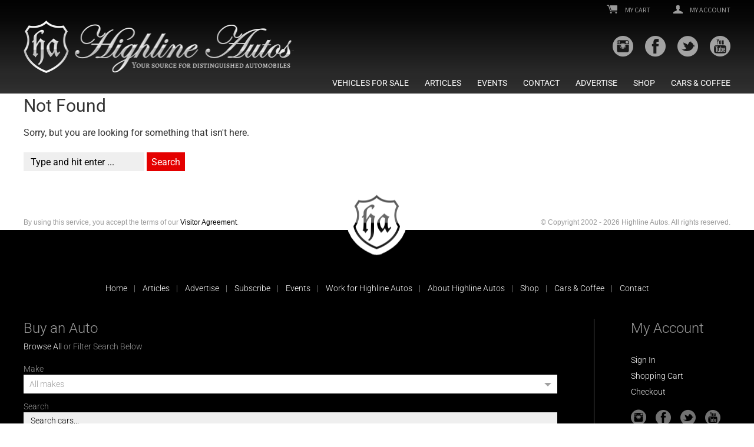

--- FILE ---
content_type: text/html; charset=UTF-8
request_url: https://www.highline-autos.com/tag/1970-chevrolet-chevelle-ls6-coupe/
body_size: 14117
content:
<!DOCTYPE html><html lang=en-US xmlns:og=http://opengraphprotocol.org/schema/ xmlns:fb=http://www.facebook.com/2008/fbml><head><meta charset="UTF-8"><meta name="viewport" content="width=device-width, initial-scale=1.0"><title>1970 Chevrolet Chevelle LS6 coupe - Highline Autos - Your source for distinguished automobiles</title><meta name="viewport" content="width=device-width,minimum-scale=1"> <script>var pathInfo={base:'https://www.highline-autos.com/wp-content/themes/highlineautos/',css:'css/',js:'js/',swf:'swf/',}</script> <link rel=apple-touch-icon sizes=180x180 href=https://www.highline-autos.com/wp-content/themes/highlineautos/fav/apple-touch-icon.png><link rel=icon type=image/png sizes=32x32 href=https://www.highline-autos.com/wp-content/themes/highlineautos/fav/favicon-32x32.png><link rel=icon type=image/png sizes=16x16 href=https://www.highline-autos.com/wp-content/themes/highlineautos/fav/favicon-16x16.png><link rel=manifest href=https://www.highline-autos.com/wp-content/themes/highlineautos/fav/site.webmanifest><meta name="msapplication-TileColor" content="#da532c"><meta name="theme-color" content="#ffffff"><link rel=stylesheet href=https://cdnjs.cloudflare.com/ajax/libs/fancybox/3.3.5/jquery.fancybox.min.css><link rel=canonical href=https://www.highline-autos.com/tag/1970-chevrolet-chevelle-ls6-coupe><meta property="og:locale" content="en_US"><meta property="og:type" content="article"><meta property="og:title" content="1970 Chevrolet Chevelle LS6 coupe - Highline Autos - Your source for distinguished automobiles"><meta property="og:url" content="https://www.highline-autos.com/tag/1970-chevrolet-chevelle-ls6-coupe"><meta property="og:description" content=""><meta property="og:site_name" content="Highline Autos - Your Source For Distinguished Automobiles"><meta property="og:image" content="https://www.highline-autos.com/wp-includes/images/media/default.svg"><meta property="og:image:secure_url" content="https://www.highline-autos.com/wp-includes/images/media/default.svg"><meta property="og:image:width" content=""><meta property="og:image:height" content=""><meta name="twitter:card" content="summary_large_image"><meta name="twitter:description" content=""><meta name="twitter:title" content="1970 Chevrolet Chevelle LS6 coupe - Highline Autos - Your source for distinguished automobiles"><meta name="twitter:image" content="https://www.highline-autos.com/wp-includes/images/media/default.svg"><meta name='robots' content='index, follow, max-image-preview:large, max-snippet:-1, max-video-preview:-1'> <script data-no-defer=1 data-ezscrex=false data-cfasync=false data-pagespeed-no-defer data-cookieconsent=ignore>var ctPublicFunctions={"_ajax_nonce":"338d861717","_rest_nonce":"b98df959ed","_ajax_url":"\/wp-admin\/admin-ajax.php","_rest_url":"https:\/\/www.highline-autos.com\/wp-json\/","data__cookies_type":"native","data__ajax_type":"rest","data__bot_detector_enabled":"0","data__frontend_data_log_enabled":1,"cookiePrefix":"","wprocket_detected":false,"host_url":"www.highline-autos.com","text__ee_click_to_select":"Click to select the whole data","text__ee_original_email":"The complete one is","text__ee_got_it":"Got it","text__ee_blocked":"Blocked","text__ee_cannot_connect":"Cannot connect","text__ee_cannot_decode":"Can not decode email. Unknown reason","text__ee_email_decoder":"CleanTalk email decoder","text__ee_wait_for_decoding":"The magic is on the way!","text__ee_decoding_process":"Please wait a few seconds while we decode the contact data."}</script> <script data-no-defer=1 data-ezscrex=false data-cfasync=false data-pagespeed-no-defer data-cookieconsent=ignore>var ctPublic={"_ajax_nonce":"338d861717","settings__forms__check_internal":"1","settings__forms__check_external":"1","settings__forms__force_protection":0,"settings__forms__search_test":"1","settings__forms__wc_add_to_cart":"0","settings__data__bot_detector_enabled":"0","settings__sfw__anti_crawler":0,"blog_home":"https:\/\/www.highline-autos.com\/","pixel__setting":"0","pixel__enabled":false,"pixel__url":null,"data__email_check_before_post":"1","data__email_check_exist_post":0,"data__cookies_type":"native","data__key_is_ok":true,"data__visible_fields_required":true,"wl_brandname":"Anti-Spam by CleanTalk","wl_brandname_short":"CleanTalk","ct_checkjs_key":"3524d4a0a8a28090563b8dcbaf37d7b07e8cee8f5099ad5874361eb3e2f98e2c","emailEncoderPassKey":"438ab6a70d42ab929543467cfbc05d6c","bot_detector_forms_excluded":"W10=","advancedCacheExists":true,"varnishCacheExists":false,"wc_ajax_add_to_cart":false}</script> <title>1970 Chevrolet Chevelle LS6 coupe - Highline Autos - Your source for distinguished automobiles</title><link rel=canonical href=https://www.highline-autos.com/tag/1970-chevrolet-chevelle-ls6-coupe/ > <script type=application/ld+json class=yoast-schema-graph>{"@context":"https://schema.org","@graph":[{"@type":"CollectionPage","@id":"https://www.highline-autos.com/tag/1970-chevrolet-chevelle-ls6-coupe/","url":"https://www.highline-autos.com/tag/1970-chevrolet-chevelle-ls6-coupe/","name":"1970 Chevrolet Chevelle LS6 coupe - Highline Autos - Your source for distinguished automobiles","isPartOf":{"@id":"https://www.highline-autos.com/#website"},"breadcrumb":{"@id":"https://www.highline-autos.com/tag/1970-chevrolet-chevelle-ls6-coupe/#breadcrumb"},"inLanguage":"en-US"},{"@type":"BreadcrumbList","@id":"https://www.highline-autos.com/tag/1970-chevrolet-chevelle-ls6-coupe/#breadcrumb","itemListElement":[{"@type":"ListItem","position":1,"name":"Home","item":"https://www.highline-autos.com/"},{"@type":"ListItem","position":2,"name":"1970 Chevrolet Chevelle LS6 coupe"}]},{"@type":"WebSite","@id":"https://www.highline-autos.com/#website","url":"https://www.highline-autos.com/","name":"Highline Autos - Your source for distinguished automobiles","description":"Buy, Sell, Search, Read","publisher":{"@id":"https://www.highline-autos.com/#organization"},"potentialAction":[{"@type":"SearchAction","target":{"@type":"EntryPoint","urlTemplate":"https://www.highline-autos.com/?s={search_term_string}"},"query-input":{"@type":"PropertyValueSpecification","valueRequired":true,"valueName":"search_term_string"}}],"inLanguage":"en-US"},{"@type":"Organization","@id":"https://www.highline-autos.com/#organization","name":"Highline Autos","url":"https://www.highline-autos.com/","logo":{"@type":"ImageObject","inLanguage":"en-US","@id":"https://www.highline-autos.com/#/schema/logo/image/","url":"https://www.highline-autos.com/wp-content/uploads/2024/04/Highline-Autos-Website-Logo.jpg?v=1732177443","contentUrl":"https://www.highline-autos.com/wp-content/uploads/2024/04/Highline-Autos-Website-Logo.jpg?v=1732177443","width":696,"height":696,"caption":"Highline Autos"},"image":{"@id":"https://www.highline-autos.com/#/schema/logo/image/"},"sameAs":["https://www.facebook.com/HighlineAutos/","https://x.com/HighlineAutos","https://www.instagram.com/highlineautos/","https://www.youtube.com/@HighlineAutos/videos"]}]}</script> <link rel=dns-prefetch href=//fonts.googleapis.com><link rel=alternate type=application/rss+xml title="Highline Autos - Your source for distinguished automobiles &raquo; Feed" href=https://www.highline-autos.com/feed/ ><link rel=alternate type=application/rss+xml title="Highline Autos - Your source for distinguished automobiles &raquo; Comments Feed" href=https://www.highline-autos.com/comments/feed/ ><link rel=alternate type=text/calendar title="Highline Autos - Your source for distinguished automobiles &raquo; iCal Feed" href="https://www.highline-autos.com/events/?ical=1"><link rel=alternate type=application/rss+xml title="Highline Autos - Your source for distinguished automobiles &raquo; 1970 Chevrolet Chevelle LS6 coupe Tag Feed" href=https://www.highline-autos.com/tag/1970-chevrolet-chevelle-ls6-coupe/feed/ ><style>.woocommerce .products .product img, .woocommerce .related-products .product img, #property-gallery-wrap .img-fluid{object-fit:cover!important;max-width:100%!important;height:300px!important}</style> <script src="//www.googletagmanager.com/gtag/js?id=G-56KQ5F4RGJ"  data-cfasync=false data-wpfc-render=false async></script> <script data-cfasync=false data-wpfc-render=false>var mi_version='9.11.0';var mi_track_user=true;var mi_no_track_reason='';var MonsterInsightsDefaultLocations={"page_location":"https:\/\/www.highline-autos.com\/tag\/1970-chevrolet-chevelle-ls6-coupe\/"};if(typeof MonsterInsightsPrivacyGuardFilter==='function'){var MonsterInsightsLocations=(typeof MonsterInsightsExcludeQuery==='object')?MonsterInsightsPrivacyGuardFilter(MonsterInsightsExcludeQuery):MonsterInsightsPrivacyGuardFilter(MonsterInsightsDefaultLocations);}else{var MonsterInsightsLocations=(typeof MonsterInsightsExcludeQuery==='object')?MonsterInsightsExcludeQuery:MonsterInsightsDefaultLocations;}
var disableStrs=['ga-disable-G-56KQ5F4RGJ',];function __gtagTrackerIsOptedOut(){for(var index=0;index<disableStrs.length;index++){if(document.cookie.indexOf(disableStrs[index]+'=true')>-1){return true;}}
return false;}
if(__gtagTrackerIsOptedOut()){for(var index=0;index<disableStrs.length;index++){window[disableStrs[index]]=true;}}
function __gtagTrackerOptout(){for(var index=0;index<disableStrs.length;index++){document.cookie=disableStrs[index]+'=true; expires=Thu, 31 Dec 2099 23:59:59 UTC; path=/';window[disableStrs[index]]=true;}}
if('undefined'===typeof gaOptout){function gaOptout(){__gtagTrackerOptout();}}
window.dataLayer=window.dataLayer||[];window.MonsterInsightsDualTracker={helpers:{},trackers:{},};if(mi_track_user){function __gtagDataLayer(){dataLayer.push(arguments);}
function __gtagTracker(type,name,parameters){if(!parameters){parameters={};}
if(parameters.send_to){__gtagDataLayer.apply(null,arguments);return;}
if(type==='event'){parameters.send_to=monsterinsights_frontend.v4_id;var hookName=name;if(typeof parameters['event_category']!=='undefined'){hookName=parameters['event_category']+':'+name;}
if(typeof MonsterInsightsDualTracker.trackers[hookName]!=='undefined'){MonsterInsightsDualTracker.trackers[hookName](parameters);}else{__gtagDataLayer('event',name,parameters);}}else{__gtagDataLayer.apply(null,arguments);}}
__gtagTracker('js',new Date());__gtagTracker('set',{'developer_id.dZGIzZG':true,});if(MonsterInsightsLocations.page_location){__gtagTracker('set',MonsterInsightsLocations);}
__gtagTracker('config','G-56KQ5F4RGJ',{"forceSSL":"true","link_attribution":"true"});window.gtag=__gtagTracker;(function(){var noopfn=function(){return null;};var newtracker=function(){return new Tracker();};var Tracker=function(){return null;};var p=Tracker.prototype;p.get=noopfn;p.set=noopfn;p.send=function(){var args=Array.prototype.slice.call(arguments);args.unshift('send');__gaTracker.apply(null,args);};var __gaTracker=function(){var len=arguments.length;if(len===0){return;}
var f=arguments[len-1];if(typeof f!=='object'||f===null||typeof f.hitCallback!=='function'){if('send'===arguments[0]){var hitConverted,hitObject=false,action;if('event'===arguments[1]){if('undefined'!==typeof arguments[3]){hitObject={'eventAction':arguments[3],'eventCategory':arguments[2],'eventLabel':arguments[4],'value':arguments[5]?arguments[5]:1,}}}
if('pageview'===arguments[1]){if('undefined'!==typeof arguments[2]){hitObject={'eventAction':'page_view','page_path':arguments[2],}}}
if(typeof arguments[2]==='object'){hitObject=arguments[2];}
if(typeof arguments[5]==='object'){Object.assign(hitObject,arguments[5]);}
if('undefined'!==typeof arguments[1].hitType){hitObject=arguments[1];if('pageview'===hitObject.hitType){hitObject.eventAction='page_view';}}
if(hitObject){action='timing'===arguments[1].hitType?'timing_complete':hitObject.eventAction;hitConverted=mapArgs(hitObject);__gtagTracker('event',action,hitConverted);}}
return;}
function mapArgs(args){var arg,hit={};var gaMap={'eventCategory':'event_category','eventAction':'event_action','eventLabel':'event_label','eventValue':'event_value','nonInteraction':'non_interaction','timingCategory':'event_category','timingVar':'name','timingValue':'value','timingLabel':'event_label','page':'page_path','location':'page_location','title':'page_title','referrer':'page_referrer',};for(arg in args){if(!(!args.hasOwnProperty(arg)||!gaMap.hasOwnProperty(arg))){hit[gaMap[arg]]=args[arg];}else{hit[arg]=args[arg];}}
return hit;}
try{f.hitCallback();}catch(ex){}};__gaTracker.create=newtracker;__gaTracker.getByName=newtracker;__gaTracker.getAll=function(){return[];};__gaTracker.remove=noopfn;__gaTracker.loaded=true;window['__gaTracker']=__gaTracker;})();}else{console.log("");(function(){function __gtagTracker(){return null;}
window['__gtagTracker']=__gtagTracker;window['gtag']=__gtagTracker;})();}</script> <style id=wp-img-auto-sizes-contain-inline-css>img:is([sizes=auto i],[sizes^="auto," i]){contain-intrinsic-size:3000px 1500px}</style><link rel=stylesheet href=https://www.highline-autos.com/wp-content/cache/minify/82291.css media=all><style id=global-styles-inline-css>/*<![CDATA[*/:root{--wp--preset--aspect-ratio--square:1;--wp--preset--aspect-ratio--4-3:4/3;--wp--preset--aspect-ratio--3-4:3/4;--wp--preset--aspect-ratio--3-2:3/2;--wp--preset--aspect-ratio--2-3:2/3;--wp--preset--aspect-ratio--16-9:16/9;--wp--preset--aspect-ratio--9-16:9/16;--wp--preset--color--black:#000;--wp--preset--color--cyan-bluish-gray:#abb8c3;--wp--preset--color--white:#fff;--wp--preset--color--pale-pink:#f78da7;--wp--preset--color--vivid-red:#cf2e2e;--wp--preset--color--luminous-vivid-orange:#ff6900;--wp--preset--color--luminous-vivid-amber:#fcb900;--wp--preset--color--light-green-cyan:#7bdcb5;--wp--preset--color--vivid-green-cyan:#00d084;--wp--preset--color--pale-cyan-blue:#8ed1fc;--wp--preset--color--vivid-cyan-blue:#0693e3;--wp--preset--color--vivid-purple:#9b51e0;--wp--preset--gradient--vivid-cyan-blue-to-vivid-purple:linear-gradient(135deg,rgb(6,147,227) 0%,rgb(155,81,224) 100%);--wp--preset--gradient--light-green-cyan-to-vivid-green-cyan:linear-gradient(135deg,rgb(122,220,180) 0%,rgb(0,208,130) 100%);--wp--preset--gradient--luminous-vivid-amber-to-luminous-vivid-orange:linear-gradient(135deg,rgb(252,185,0) 0%,rgb(255,105,0) 100%);--wp--preset--gradient--luminous-vivid-orange-to-vivid-red:linear-gradient(135deg,rgb(255,105,0) 0%,rgb(207,46,46) 100%);--wp--preset--gradient--very-light-gray-to-cyan-bluish-gray:linear-gradient(135deg,rgb(238,238,238) 0%,rgb(169,184,195) 100%);--wp--preset--gradient--cool-to-warm-spectrum:linear-gradient(135deg,rgb(74,234,220) 0%,rgb(151,120,209) 20%,rgb(207,42,186) 40%,rgb(238,44,130) 60%,rgb(251,105,98) 80%,rgb(254,248,76) 100%);--wp--preset--gradient--blush-light-purple:linear-gradient(135deg,rgb(255,206,236) 0%,rgb(152,150,240) 100%);--wp--preset--gradient--blush-bordeaux:linear-gradient(135deg,rgb(254,205,165) 0%,rgb(254,45,45) 50%,rgb(107,0,62) 100%);--wp--preset--gradient--luminous-dusk:linear-gradient(135deg,rgb(255,203,112) 0%,rgb(199,81,192) 50%,rgb(65,88,208) 100%);--wp--preset--gradient--pale-ocean:linear-gradient(135deg,rgb(255,245,203) 0%,rgb(182,227,212) 50%,rgb(51,167,181) 100%);--wp--preset--gradient--electric-grass:linear-gradient(135deg,rgb(202,248,128) 0%,rgb(113,206,126) 100%);--wp--preset--gradient--midnight:linear-gradient(135deg,rgb(2,3,129) 0%,rgb(40,116,252) 100%);--wp--preset--font-size--small:13px;--wp--preset--font-size--medium:20px;--wp--preset--font-size--large:36px;--wp--preset--font-size--x-large:42px;--wp--preset--spacing--20:0.44rem;--wp--preset--spacing--30:0.67rem;--wp--preset--spacing--40:1rem;--wp--preset--spacing--50:1.5rem;--wp--preset--spacing--60:2.25rem;--wp--preset--spacing--70:3.38rem;--wp--preset--spacing--80:5.06rem;--wp--preset--shadow--natural:6px 6px 9px rgba(0, 0, 0, 0.2);--wp--preset--shadow--deep:12px 12px 50px rgba(0, 0, 0, 0.4);--wp--preset--shadow--sharp:6px 6px 0px rgba(0, 0, 0, 0.2);--wp--preset--shadow--outlined:6px 6px 0px -3px rgb(255, 255, 255), 6px 6px rgb(0, 0, 0);--wp--preset--shadow--crisp:6px 6px 0px rgb(0, 0, 0)}:where(.is-layout-flex){gap:0.5em}:where(.is-layout-grid){gap:0.5em}body .is-layout-flex{display:flex}.is-layout-flex{flex-wrap:wrap;align-items:center}.is-layout-flex>:is(*,div){margin:0}body .is-layout-grid{display:grid}.is-layout-grid>:is(*,div){margin:0}:where(.wp-block-columns.is-layout-flex){gap:2em}:where(.wp-block-columns.is-layout-grid){gap:2em}:where(.wp-block-post-template.is-layout-flex){gap:1.25em}:where(.wp-block-post-template.is-layout-grid){gap:1.25em}.has-black-color{color:var(--wp--preset--color--black) !important}.has-cyan-bluish-gray-color{color:var(--wp--preset--color--cyan-bluish-gray) !important}.has-white-color{color:var(--wp--preset--color--white) !important}.has-pale-pink-color{color:var(--wp--preset--color--pale-pink) !important}.has-vivid-red-color{color:var(--wp--preset--color--vivid-red) !important}.has-luminous-vivid-orange-color{color:var(--wp--preset--color--luminous-vivid-orange) !important}.has-luminous-vivid-amber-color{color:var(--wp--preset--color--luminous-vivid-amber) !important}.has-light-green-cyan-color{color:var(--wp--preset--color--light-green-cyan) !important}.has-vivid-green-cyan-color{color:var(--wp--preset--color--vivid-green-cyan) !important}.has-pale-cyan-blue-color{color:var(--wp--preset--color--pale-cyan-blue) !important}.has-vivid-cyan-blue-color{color:var(--wp--preset--color--vivid-cyan-blue) !important}.has-vivid-purple-color{color:var(--wp--preset--color--vivid-purple) !important}.has-black-background-color{background-color:var(--wp--preset--color--black) !important}.has-cyan-bluish-gray-background-color{background-color:var(--wp--preset--color--cyan-bluish-gray) !important}.has-white-background-color{background-color:var(--wp--preset--color--white) !important}.has-pale-pink-background-color{background-color:var(--wp--preset--color--pale-pink) !important}.has-vivid-red-background-color{background-color:var(--wp--preset--color--vivid-red) !important}.has-luminous-vivid-orange-background-color{background-color:var(--wp--preset--color--luminous-vivid-orange) !important}.has-luminous-vivid-amber-background-color{background-color:var(--wp--preset--color--luminous-vivid-amber) !important}.has-light-green-cyan-background-color{background-color:var(--wp--preset--color--light-green-cyan) !important}.has-vivid-green-cyan-background-color{background-color:var(--wp--preset--color--vivid-green-cyan) !important}.has-pale-cyan-blue-background-color{background-color:var(--wp--preset--color--pale-cyan-blue) !important}.has-vivid-cyan-blue-background-color{background-color:var(--wp--preset--color--vivid-cyan-blue) !important}.has-vivid-purple-background-color{background-color:var(--wp--preset--color--vivid-purple) !important}.has-black-border-color{border-color:var(--wp--preset--color--black) !important}.has-cyan-bluish-gray-border-color{border-color:var(--wp--preset--color--cyan-bluish-gray) !important}.has-white-border-color{border-color:var(--wp--preset--color--white) !important}.has-pale-pink-border-color{border-color:var(--wp--preset--color--pale-pink) !important}.has-vivid-red-border-color{border-color:var(--wp--preset--color--vivid-red) !important}.has-luminous-vivid-orange-border-color{border-color:var(--wp--preset--color--luminous-vivid-orange) !important}.has-luminous-vivid-amber-border-color{border-color:var(--wp--preset--color--luminous-vivid-amber) !important}.has-light-green-cyan-border-color{border-color:var(--wp--preset--color--light-green-cyan) !important}.has-vivid-green-cyan-border-color{border-color:var(--wp--preset--color--vivid-green-cyan) !important}.has-pale-cyan-blue-border-color{border-color:var(--wp--preset--color--pale-cyan-blue) !important}.has-vivid-cyan-blue-border-color{border-color:var(--wp--preset--color--vivid-cyan-blue) !important}.has-vivid-purple-border-color{border-color:var(--wp--preset--color--vivid-purple) !important}.has-vivid-cyan-blue-to-vivid-purple-gradient-background{background:var(--wp--preset--gradient--vivid-cyan-blue-to-vivid-purple) !important}.has-light-green-cyan-to-vivid-green-cyan-gradient-background{background:var(--wp--preset--gradient--light-green-cyan-to-vivid-green-cyan) !important}.has-luminous-vivid-amber-to-luminous-vivid-orange-gradient-background{background:var(--wp--preset--gradient--luminous-vivid-amber-to-luminous-vivid-orange) !important}.has-luminous-vivid-orange-to-vivid-red-gradient-background{background:var(--wp--preset--gradient--luminous-vivid-orange-to-vivid-red) !important}.has-very-light-gray-to-cyan-bluish-gray-gradient-background{background:var(--wp--preset--gradient--very-light-gray-to-cyan-bluish-gray) !important}.has-cool-to-warm-spectrum-gradient-background{background:var(--wp--preset--gradient--cool-to-warm-spectrum) !important}.has-blush-light-purple-gradient-background{background:var(--wp--preset--gradient--blush-light-purple) !important}.has-blush-bordeaux-gradient-background{background:var(--wp--preset--gradient--blush-bordeaux) !important}.has-luminous-dusk-gradient-background{background:var(--wp--preset--gradient--luminous-dusk) !important}.has-pale-ocean-gradient-background{background:var(--wp--preset--gradient--pale-ocean) !important}.has-electric-grass-gradient-background{background:var(--wp--preset--gradient--electric-grass) !important}.has-midnight-gradient-background{background:var(--wp--preset--gradient--midnight) !important}.has-small-font-size{font-size:var(--wp--preset--font-size--small) !important}.has-medium-font-size{font-size:var(--wp--preset--font-size--medium) !important}.has-large-font-size{font-size:var(--wp--preset--font-size--large) !important}.has-x-large-font-size{font-size:var(--wp--preset--font-size--x-large) !important}/*]]>*/</style><style id=classic-theme-styles-inline-css>.wp-block-button__link{color:#fff;background-color:#32373c;border-radius:9999px;box-shadow:none;text-decoration:none;padding:calc(.667em + 2px) calc(1.333em + 2px);font-size:1.125em}.wp-block-file__button{background:#32373c;color:#fff;text-decoration:none}</style><link rel=stylesheet href=https://www.highline-autos.com/wp-content/cache/minify/1c2f6.css media=all><link rel=stylesheet id=woocommerce-layout-css href='https://www.highline-autos.com/wp-content/plugins/woocommerce/assets/css/woocommerce-layout.css' type=text/css media=all><link rel=stylesheet id=woocommerce-smallscreen-css href='https://www.highline-autos.com/wp-content/plugins/woocommerce/assets/css/woocommerce-smallscreen.css' type=text/css media='only screen and (max-width: 768px)'><link rel=stylesheet id=woocommerce-general-css href='https://www.highline-autos.com/wp-content/plugins/woocommerce/assets/css/woocommerce.css' type=text/css media=all><style id=woocommerce-inline-inline-css>.woocommerce form .form-row .required{visibility:visible}</style><link rel=stylesheet href=https://www.highline-autos.com/wp-content/cache/minify/2967e.css media=all> <script src=https://www.highline-autos.com/wp-content/cache/minify/c4d91.js async></script> <script data-cfasync=false data-wpfc-render=false id=monsterinsights-frontend-script-js-extra>var monsterinsights_frontend={"js_events_tracking":"true","download_extensions":"doc,pdf,ppt,zip,xls,docx,pptx,xlsx","inbound_paths":"[{\"path\":\"\\\/go\\\/\",\"label\":\"affiliate\"},{\"path\":\"\\\/recommend\\\/\",\"label\":\"affiliate\"}]","home_url":"https:\/\/www.highline-autos.com","hash_tracking":"false","v4_id":"G-56KQ5F4RGJ"};</script> <script src=https://www.highline-autos.com/wp-content/cache/minify/7b24b.js></script> <script id=external-images-script-js-extra>var ei_js_data={"ajaxurl":"https://www.highline-autos.com/wp-admin/admin-ajax.php","nonce":"df65f0909c","fallbackimage":"https://www.highline-autos.com/wp-content/plugins/external-images/assets/img/coming-soon.jpg","disable_fallback_image":"","disable_variation_js":"","variation_gallery_wrapper_css":".woocommerce-product-gallery"};</script> <script src=https://www.highline-autos.com/wp-content/cache/minify/330b4.js></script> <script id=woocommerce-js-extra>var woocommerce_params={"ajax_url":"/wp-admin/admin-ajax.php","wc_ajax_url":"/?wc-ajax=%%endpoint%%","i18n_password_show":"Show password","i18n_password_hide":"Hide password"};</script> <script src=https://www.highline-autos.com/wp-content/cache/minify/c7057.js defer></script> <script src=https://www.highline-autos.com/wp-content/cache/minify/d32e3.js></script> <link rel=https://api.w.org/ href=https://www.highline-autos.com/wp-json/ ><link rel=alternate title=JSON type=application/json href=https://www.highline-autos.com/wp-json/wp/v2/tags/1000><link rel=EditURI type=application/rsd+xml title=RSD href=https://www.highline-autos.com/xmlrpc.php?rsd> <script>(function(url){if(/(?:Chrome\/26\.0\.1410\.63 Safari\/537\.31|WordfenceTestMonBot)/.test(navigator.userAgent)){return;}
var addEvent=function(evt,handler){if(window.addEventListener){document.addEventListener(evt,handler,false);}else if(window.attachEvent){document.attachEvent('on'+evt,handler);}};var removeEvent=function(evt,handler){if(window.removeEventListener){document.removeEventListener(evt,handler,false);}else if(window.detachEvent){document.detachEvent('on'+evt,handler);}};var evts='contextmenu dblclick drag dragend dragenter dragleave dragover dragstart drop keydown keypress keyup mousedown mousemove mouseout mouseover mouseup mousewheel scroll'.split(' ');var logHuman=function(){if(window.wfLogHumanRan){return;}
window.wfLogHumanRan=true;var wfscr=document.createElement('script');wfscr.type='text/javascript';wfscr.async=true;wfscr.src=url+'&r='+Math.random();(document.getElementsByTagName('head')[0]||document.getElementsByTagName('body')[0]).appendChild(wfscr);for(var i=0;i<evts.length;i++){removeEvent(evts[i],logHuman);}};for(var i=0;i<evts.length;i++){addEvent(evts[i],logHuman);}})('//www.highline-autos.com/?wordfence_lh=1&hid=00076212C978C01EE346CB5AA6F77E47');</script><meta name="tec-api-version" content="v1"><meta name="tec-api-origin" content="https://www.highline-autos.com"><link rel=alternate href="https://www.highline-autos.com/wp-json/tribe/events/v1/events/?tags=1970-chevrolet-chevelle-ls6-coupe"><noscript><style>.woocommerce-product-gallery{opacity:1 !important}</style></noscript><link rel=icon href="https://www.highline-autos.com/wp-content/uploads/2024/04/cropped-Highline-Autos-Crest-white-32x32.png" sizes=32x32><link rel=icon href="https://www.highline-autos.com/wp-content/uploads/2024/04/cropped-Highline-Autos-Crest-white-192x192.png" sizes=192x192><link rel=apple-touch-icon href="https://www.highline-autos.com/wp-content/uploads/2024/04/cropped-Highline-Autos-Crest-white-180x180.png"><meta name="msapplication-TileImage" content="https://www.highline-autos.com/wp-content/uploads/2024/04/cropped-Highline-Autos-Crest-white-270x270.png?v=1732177445"><style id=wp-custom-css>.post-box img:not(.codeneric_uam_image){object-fit:cover}.post-box img.codeneric_uam_image{min-height:auto !important}.tribe-common-g-row.tribe-events-calendar-list__event-row{padding:30px;box-shadow:0px 1px 4px rgba(0, 0, 0, .18);background:#fff;margin-left:0px !important;margin-right:0px !important}.tribe-common button{border:none;background:none}.tribe_events .tribe-events-event-image img{display:block;width:100%;height:auto}.tribe-events-content iframe{width:100%}.tribe-common .tribe-common-c-btn-border, .tribe-common a.tribe-common-c-btn-border{padding:0}.tribe-events-single-section.tribe-events-event-meta{background:#e5e5e5;border:1px solid #eee;padding:30px;width:100%}.tribe-events-meta-group{padding:0}.tribe-events-event-meta dl{margin:0}.tribe-events-event-meta dl dt{float:none;clear:both;padding-right:0;font-weight:bold;width:100%}.tribe-events-meta-group.tribe-events-meta-group-gmap{margin:0;padding-top:0}.tribe-events-venue-map{margin-top:0;margin-bottom:0;width:100%}@media (min-width: 768px){.tribe-events-venue-map>div,.tribe-events-venue-map>iframe{max-height:325px}}@media (max-width: 768px){.tribe-events-meta-group.tribe-events-meta-group-details{margin-bottom:30px}.tribe-events-meta-group.tribe-events-meta-group-gmap{margin-bottom:30px !important}}.tribe_events-template-default .comment-form textarea, .tribe_events-template-default .comment-form input[type="text"]{max-width:100% !important}.tribe-events-notices ul{list-style:none}.tribe-events-notices li{background:#e40000;padding:6px 10px 6px 10px;color:#fff}ul.tribe-events-sub-nav{list-style-type:disc;list-style-position:inside;padding:0px}li.tribe-events-nav-previous{list-style:none}li.tribe-events-nav-previous::before{content:"\00AB"}li.tribe-events-nav-next{list-style:none}li.tribe-events-nav-next::after{content:"\00BB"}@media (max-width: 768px){ul.tribe-events-sub-nav{flex-wrap:wrap !important;justify-content:center !important}li.tribe-events-nav-previous{padding-bottom:15px;min-width:100%;text-align:center}li.tribe-events-nav-next{min-width:100%;text-align:center}}img:is([sizes="auto" i], [sizes^="auto," i]){contain-intrinsic-size:revert}.single .slick-list.draggable img:is([sizes="auto" i], [sizes^="auto," i]){contain-intrinsic-size:revert}</style><link rel=stylesheet href=https://www.highline-autos.com/wp-content/cache/minify/a7589.css media=all></head><body class="archive tag tag-1970-chevrolet-chevelle-ls6-coupe tag-1000 wp-theme-highlineautos theme-highlineautos woocommerce-no-js tribe-no-js"><div id=wrapper><header id=header><div class=container><div class=logo> <a href=https://www.highline-autos.com/ > <img src=https://www.highline-autos.com/wp-content/themes/highlineautos/images/logo.png alt="Highline Autos &#8211; Your source for distinguished automobiles"> <img class=logo-small src=https://www.highline-autos.com/wp-content/themes/highlineautos/images/logo-small.png alt> </a></div><div class=header-wrap><ul class=links> <li><a href=https://www.highline-autos.com/cart/ ><i class=icon-cart></i> My Cart</a></li> <li><a href=https://www.highline-autos.com/my-account/ ><i class=icon-avatar></i> My Account</a></li></ul><ul class=social-networks> <li><a target=_blank href=https://www.instagram.com/highlineautos/ ><i class=icon-instagram></i></a></li> <li><a target=_blank href=https://www.facebook.com/HighlineAutos/ ><i class=icon-facebook></i></a></li> <li><a target=_blank href=https://twitter.com/HighlineAutos/ ><i class=icon-twitter></i></a></li> <li><a target=_blank href=https://www.youtube.com/@HighlineAutos/videos><i class=icon-youtube></i></a></li></ul><nav class=main-nav><ul id=menu-primary class><li id=menu-item-4334 class="menu-item menu-item-type-post_type menu-item-object-page menu-item-4334"><a href=https://www.highline-autos.com/vehicles/ >Vehicles For Sale</a></li> <li id=menu-item-324 class="menu-item menu-item-type-post_type menu-item-object-page menu-item-324"><a href=https://www.highline-autos.com/articles/ >Articles</a></li> <li id=menu-item-4617 class="menu-item menu-item-type-custom menu-item-object-custom menu-item-4617"><a href=/events>Events</a></li> <li id=menu-item-49 class="menu-item menu-item-type-post_type menu-item-object-page menu-item-49"><a href=https://www.highline-autos.com/contact/ >Contact</a></li> <li id=menu-item-4325 class="menu-item menu-item-type-post_type menu-item-object-page menu-item-4325"><a href=https://www.highline-autos.com/advertise/ >Advertise</a></li> <li id=menu-item-33648 class="menu-item menu-item-type-post_type menu-item-object-page menu-item-33648"><a href=https://www.highline-autos.com/shop/ >Shop</a></li> <li id=menu-item-1186069 class="menu-item menu-item-type-post_type menu-item-object-page menu-item-1186069"><a href=https://www.highline-autos.com/cars-and-coffee-vehicle-submission/ >Cars &#038; Coffee</a></li></ul></nav></div> <a href=# class=nav-opener><span></span></a></div></header><main id=main><div class=container><div id=content><div class=post><div class=head><h1>Not Found</h1></div><div class=content><p>Sorry, but you are looking for something that isn't here.</p><form apbct-form-sign=native_search method=get class=search-form action=https://www.highline-autos.com><fieldset> <input type=search name=s placeholder="Type and hit enter ..." value> <input type=submit value=Search></fieldset> <input class="apbct_special_field apbct_email_id__search_form" name=apbct__email_id__search_form aria-label=apbct__label_id__search_form type=text size=30 maxlength=200 autocomplete=off value><input id=apbct_submit_id__search_form class="apbct_special_field apbct__email_id__search_form" name=apbct__label_id__search_form aria-label=apbct_submit_name__search_form type=submit size=30 maxlength=200 value=34691></form></div></div></div></div></main><footer id=footer><div class="footer-container container"><div class=logo><a href=https://www.highline-autos.com/ ><img src=https://www.highline-autos.com/wp-content/themes/highlineautos/images/logo-small.png alt="Highline Autos"></a></div><nav class=footer-nav><ul id=menu-footer-menu class=menu><li id=menu-item-173 class="menu-item menu-item-type-post_type menu-item-object-page menu-item-home menu-item-173"><a href=https://www.highline-autos.com/ >Home</a></li> <li id=menu-item-1238 class="menu-item menu-item-type-post_type menu-item-object-page menu-item-1238"><a href=https://www.highline-autos.com/articles/ >Articles</a></li> <li id=menu-item-181 class="menu-item menu-item-type-post_type menu-item-object-page menu-item-181"><a href=https://www.highline-autos.com/advertise/ >Advertise</a></li> <li id=menu-item-1239 class="menu-item menu-item-type-post_type menu-item-object-page menu-item-1239"><a href=https://www.highline-autos.com/subscribe/ >Subscribe</a></li> <li id=menu-item-4616 class="menu-item menu-item-type-custom menu-item-object-custom menu-item-4616"><a href=/events>Events</a></li> <li id=menu-item-1244 class="menu-item menu-item-type-post_type menu-item-object-page menu-item-1244"><a href=https://www.highline-autos.com/work-for-highline-autos/ >Work for Highline Autos</a></li> <li id=menu-item-1245 class="menu-item menu-item-type-post_type menu-item-object-page menu-item-1245"><a href=https://www.highline-autos.com/about-highline-autos/ >About Highline Autos</a></li> <li id=menu-item-33444 class="menu-item menu-item-type-post_type menu-item-object-page menu-item-33444"><a href=https://www.highline-autos.com/shop/ >Shop</a></li> <li id=menu-item-1184646 class="menu-item menu-item-type-post_type menu-item-object-page menu-item-1184646"><a href=https://www.highline-autos.com/cars-and-coffee-vehicle-submission/ >Cars &#038; Coffee</a></li> <li id=menu-item-182 class="menu-item menu-item-type-post_type menu-item-object-page menu-item-182"><a href=https://www.highline-autos.com/contact/ >Contact</a></li></ul></nav><div class=columns><div class=col><h3>Buy an Auto</h3><p><a href=/vehicles/ >Browse All</a> or Filter Search Below</p><form class=als autocomplete=off action=https://www.highline-autos.com/vehicles/ method=GET role=search id=49751><div class="als-field als-field--min-price "> <label for=6970eaf68b8f6 class=als-field__label>Min Price</label> <select id=6970eaf68b8f6 data-placeholder="All prices" name=min_price ><option value  selected=selected>All prices</option><option value=20000 >$20,000</option><option value=25000 >$25,000</option><option value=30000 >$30,000</option><option value=35000 >$35,000</option><option value=40000 >$40,000</option><option value=45000 >$45,000</option><option value=50000 >$50,000</option><option value=60000 >$60,000</option><option value=80000 >$80,000</option><option value=100000 >$100,000</option><option value=125000 >$125,000</option><option value=150000 >$150,000</option><option value=175000 >$175,000</option><option value=200000 >$200,000</option><option value=225000 >$225,000</option><option value=250000 >$250,000</option> </select></div><div class="als-field als-field--max-price "> <label for=6970eaf68c582 class=als-field__label>Max Price</label> <select id=6970eaf68c582 data-placeholder="All prices" name=max_price ><option value  selected=selected>All prices</option><option value=20000 >$20,000</option><option value=25000 >$25,000</option><option value=30000 >$30,000</option><option value=35000 >$35,000</option><option value=40000 >$40,000</option><option value=45000 >$45,000</option><option value=50000 >$50,000</option><option value=60000 >$60,000</option><option value=80000 >$80,000</option><option value=100000 >$100,000</option><option value=125000 >$125,000</option><option value=150000 >$150,000</option><option value=175000 >$175,000</option><option value=200000 >$200,000</option><option value=225000 >$225,000</option><option value=250000 >$250,000</option> </select></div><div class="als-field als-field--make "> <label for=6970eaf68c91d class=als-field__label>Make</label> <select id=6970eaf68c91d data-placeholder="All makes" name=make ><option value  selected=selected>All makes</option><option value=Acura >Acura</option><option value="Aston Martin" >Aston Martin</option><option value=Audi >Audi</option><option value=BMW >BMW</option><option value=BOMBARDIER >BOMBARDIER</option><option value=Bentley >Bentley</option><option value="Bill Thomas" >Bill Thomas</option><option value=CHEVROLET >CHEVROLET</option><option value=Cadillac >Cadillac</option><option value=Cessna >Cessna</option><option value=Chevrolet >Chevrolet</option><option value=Citation >Citation</option><option value=Dodge >Dodge</option><option value=EXPLORER >EXPLORER</option><option value=Ferrari >Ferrari</option><option value=Fiat >Fiat</option><option value=Ford >Ford</option><option value=Gulfstream >Gulfstream</option><option value=Hawker >Hawker</option><option value=INEOS >INEOS</option><option value=INFINITI >INFINITI</option><option value=Jaguar >Jaguar</option><option value=Jeep >Jeep</option><option value="L.A. WEST" >L.A. WEST</option><option value=LEARJET >LEARJET</option><option value=Lamborghini >Lamborghini</option><option value="Land Rover" >Land Rover</option><option value=Lexus >Lexus</option><option value=Lincoln >Lincoln</option><option value=Lotus >Lotus</option><option value=Maserati >Maserati</option><option value=McLaren >McLaren</option><option value=Mercedes-Benz >Mercedes-Benz</option><option value="Midwest Automotive Designs" >Midwest Automotive Designs</option><option value="OGV LUXURY COACH" >OGV LUXURY COACH</option><option value="OGV Luxury Coach" >OGV Luxury Coach</option><option value=Porsche >Porsche</option><option value=Ram >Ram</option><option value=Rolls-Royce >Rolls-Royce</option><option value=SportChassis >SportChassis</option><option value=Tesla >Tesla</option><option value=Toyota >Toyota</option><option value=Vintage >Vintage</option> </select></div><div class="als-field als-field--model "> <label for=6970eaf68ca59 class=als-field__label>Model</label> <select id=6970eaf68ca59 data-placeholder="All models" name=model ><option value  selected=selected>All models</option><option value="2 Series" >2 Series</option><option value="3 Series" >3 Series</option><option value="4 Series" >4 Series</option><option value="5 Series" >5 Series</option><option value="7 Series" >7 Series</option><option value="8 Series" >8 Series</option><option value="144 Ultimate Cruiser" >144 Ultimate Cruiser</option><option value="296 GTB" >296 GTB</option><option value="296 GTS" >296 GTS</option><option value=360 >360</option><option value="360 Modena" >360 Modena</option><option value="360 SPIDER 6SP GATED" >360 SPIDER 6SP GATED</option><option value="458 Italia" >458 Italia</option><option value="458 Spider" >458 Spider</option><option value="488 GTB" >488 GTB</option><option value="488 GTB * Huge MSRP * Lots of Options" >488 GTB * Huge MSRP * Lots of Options</option><option value="488 GTB | Forgiato Wheels | Carbon Steering Wheel" >488 GTB | Forgiato Wheels | Carbon Steering Wheel</option><option value="488 GTB | Full PPF | Carbon Race Seats | Carbon In" >488 GTB | Full PPF | Carbon Race Seats | Carbon In</option><option value="488 Pista" >488 Pista</option><option value="488 Spider" >488 Spider</option><option value="500 F Berlina" >500 F Berlina</option><option value=570S >570S</option><option value="600LT | Carbon Fiber Ext &amp; Int Pkg | Custom Exhaus" >600LT | Carbon Fiber Ext &amp; Int Pkg | Custom Exhaus</option><option value="600LT | Carbon Fiber Int Pkg | Front Lift | Low Mi" >600LT | Carbon Fiber Int Pkg | Front Lift | Low Mi</option><option value=675LT >675LT</option><option value="718 BOXSTER S Manual" >718 BOXSTER S Manual</option><option value="718 Boxster" >718 Boxster</option><option value="718 Cayman" >718 Cayman</option><option value="718 GT4 MANUAL" >718 GT4 MANUAL</option><option value="718 GTS 4.0 COUPE" >718 GTS 4.0 COUPE</option><option value="718 GTS 4.0 Roadster" >718 GTS 4.0 Roadster</option><option value="718 SPYDER Manual" >718 SPYDER Manual</option><option value="718 Spyder" >718 Spyder</option><option value=720S >720S</option><option value=720s >720s</option><option value=750S >750S</option><option value=765LT >765LT</option><option value="800 XP" >800 XP</option><option value="812 Competizione" >812 Competizione</option><option value="812 GTS" >812 GTS</option><option value="812 Superfast" >812 Superfast</option><option value=911 >911</option><option value="911 CARRERA 4GTS CPE" >911 CARRERA 4GTS CPE</option><option value="911 CARRERA GTS CPE" >911 CARRERA GTS CPE</option><option value="911 Carrera" >911 Carrera</option><option value="911 GT3" >911 GT3</option><option value="911 GT3RS" >911 GT3RS</option><option value="911 TARGA 4GTS" >911 TARGA 4GTS</option><option value="911 TARGA 4S" >911 TARGA 4S</option><option value="911 TURBO COUPE" >911 TURBO COUPE</option><option value=1500 >1500</option><option value=3600 >3600</option><option value="AMG G63" >AMG G63</option><option value="AMG GT" >AMG GT</option><option value="AMG GT 63" >AMG GT 63</option><option value="AMG GT RDSTR" >AMG GT RDSTR</option><option value=Aventador >Aventador</option><option value="Aventador LP 740-4 S" >Aventador LP 740-4 S</option><option value=Aviator >Aviator</option><option value=Bentayga >Bentayga</option><option value="Bentayga EWB" >Bentayga EWB</option><option value=Boxster >Boxster</option><option value=Bronco >Bronco</option><option value=C-Class >C-Class</option><option value=C10 >C10</option><option value="CARRERA 4GTS CPE" >CARRERA 4GTS CPE</option><option value="CARRERA 4S AEROKIT" >CARRERA 4S AEROKIT</option><option value="CARRERA 4S CABRIOLET" >CARRERA 4S CABRIOLET</option><option value="CARRERA 4S COUPE" >CARRERA 4S COUPE</option><option value="CARRERA GTS CABRIO" >CARRERA GTS CABRIO</option><option value="CARRERA GTS COUPE" >CARRERA GTS COUPE</option><option value="CARRERA S AEROKIT" >CARRERA S AEROKIT</option><option value="CARRERA S CABRIOLET" >CARRERA S CABRIOLET</option><option value=CHALLENGER >CHALLENGER</option><option value=CLA >CLA</option><option value=CLE >CLE</option><option value="CONTINENTAL V8-S CV" >CONTINENTAL V8-S CV</option><option value=CT5-V >CT5-V</option><option value=California >California</option><option value=Camaro >Camaro</option><option value="Cayenne Coupe" >Cayenne Coupe</option><option value="Cayenne E-Hybrid" >Cayenne E-Hybrid</option><option value="Cayenne | Premium Pkg | PDLS | LCA | BOSE Sound |" >Cayenne | Premium Pkg | PDLS | LCA | BOSE Sound |</option><option value=Challenger >Challenger</option><option value="Challenger SRT Hellcat" >Challenger SRT Hellcat</option><option value=Charger >Charger</option><option value=Cheetah >Cheetah</option><option value=Citation >Citation</option><option value=Cobra >Cobra</option><option value=Continental >Continental</option><option value="Continental GT" >Continental GT</option><option value="Continental GT V8" >Continental GT V8</option><option value=Corvette >Corvette</option><option value=Cullinan >Cullinan</option><option value=DBS >DBS</option><option value=Dawn >Dawn</option><option value=Defender >Defender</option><option value="Defender 90" >Defender 90</option><option value="Defender 110" >Defender 110</option><option value=Discovery >Discovery</option><option value=Diva >Diva</option><option value=Durango >Durango</option><option value=E-Class >E-Class</option><option value=EQE >EQE</option><option value=ES >ES</option><option value="Econoline Commercial Chassis" >Econoline Commercial Chassis</option><option value=Elise >Elise</option><option value=Escalade >Escalade</option><option value="Escalade ESV" >Escalade ESV</option><option value="Escalade IQ" >Escalade IQ</option><option value=Excel >Excel</option><option value=F-150 >F-150</option><option value=F-TYPE >F-TYPE</option><option value="F8 Spider" >F8 Spider</option><option value="F8 Tributo" >F8 Tributo</option><option value="F8 Tributo | Carbon Fiber Driver Zone | Carbon Bri" >F8 Tributo | Carbon Fiber Driver Zone | Carbon Bri</option><option value="F8 Tributo | Carbon Fiber Driver Zone | Front Lift" >F8 Tributo | Carbon Fiber Driver Zone | Front Lift</option><option value=F12berlinetta >F12berlinetta</option><option value=F430 >F430</option><option value="Flying Spur" >Flying Spur</option><option value=G-Class >G-Class</option><option value=G63 >G63</option><option value=G450 >G450</option><option value=GLA >GLA</option><option value=GLC >GLC</option><option value=GLE >GLE</option><option value=GLS >GLS</option><option value="GR Supra" >GR Supra</option><option value=GT >GT</option><option value="GT3RS Special Wishes" >GT3RS Special Wishes</option><option value="GT 40" >GT 40</option><option value=GTC4Lusso >GTC4Lusso</option><option value=GX >GX</option><option value=Ghost >Ghost</option><option value="Grand Cherokee" >Grand Cherokee</option><option value=Grecale >Grecale</option><option value=Grenadier >Grenadier</option><option value="Grenadier Quartermaster" >Grenadier Quartermaster</option><option value=Huracan >Huracan</option><option value="Huracan EVO" >Huracan EVO</option><option value="Huracan STO" >Huracan STO</option><option value="Huracan Tecnica" >Huracan Tecnica</option><option value=IS >IS</option><option value=Integra >Integra</option><option value=LC >LC</option><option value="LIMITED SE" >LIMITED SE</option><option value="Lear 60 * Full GE Engine Program" >Lear 60 * Full GE Engine Program</option><option value=Levante >Levante</option><option value=M2 >M2</option><option value=M3 >M3</option><option value=M4 >M4</option><option value=M5 >M5</option><option value=M8 >M8</option><option value=MC20 >MC20</option><option value="MODERN 2Dr" >MODERN 2Dr</option><option value=MP4-12C >MP4-12C</option><option value=Macan >Macan</option><option value="Macan Electric" >Macan Electric</option><option value="Model S" >Model S</option><option value="Model X" >Model X</option><option value=Mustang >Mustang</option><option value=NSX >NSX</option><option value=NX >NX</option><option value=P4XL >P4XL</option><option value=PDF15 >PDF15</option><option value=PORTOFINO >PORTOFINO</option><option value=Panamera >Panamera</option><option value="Phantom Coupe" >Phantom Coupe</option><option value=Portofino >Portofino</option><option value="Portofino | Front &amp; Rear Radar | Full Electric Sea" >Portofino | Front &amp; Rear Radar | Full Electric Sea</option><option value=Purosangue >Purosangue</option><option value=Q5 >Q5</option><option value=Q8 >Q8</option><option value=QX55 >QX55</option><option value=R8 >R8</option><option value="R8 Coupe" >R8 Coupe</option><option value="R8 Spyder" >R8 Spyder</option><option value="RS 6" >RS 6</option><option value=RX >RX</option><option value="Range Rover" >Range Rover</option><option value="Range Rover Sport" >Range Rover Sport</option><option value="Range Rover Velar" >Range Rover Velar</option><option value=Revuelto >Revuelto</option><option value=Roma >Roma</option><option value=S-Class >S-Class</option><option value=S7 >S7</option><option value=SC >SC</option><option value="SF90 Spider" >SF90 Spider</option><option value="SF90 Spider * Factory Matte Paint * Only 2K Miles" >SF90 Spider * Factory Matte Paint * Only 2K Miles</option><option value="SF90 Stradale" >SF90 Stradale</option><option value="SF90 Stradale  ASSETTO FIORANO PACKAGE" >SF90 Stradale  ASSETTO FIORANO PACKAGE</option><option value=SL >SL</option><option value=SL-CLASS >SL-CLASS</option><option value=SL-Class >SL-Class</option><option value="SLS AMG Roadster" >SLS AMG Roadster</option><option value=SQ7 >SQ7</option><option value="SRT VIPER GT" >SRT VIPER GT</option><option value=SS >SS</option><option value=Spectre >Spectre</option><option value="Sprinter 3500" >Sprinter 3500</option><option value="Sprinter SE-8X" >Sprinter SE-8X</option><option value="Sprinter SE-9X" >Sprinter SE-9X</option><option value="Sprinter SE-11X" >Sprinter SE-11X</option><option value=Taycan >Taycan</option><option value=Urus >Urus</option><option value="V-CRUISE (C4)" >V-CRUISE (C4)</option><option value="V-CRUISE (C4L)" >V-CRUISE (C4L)</option><option value="V-CRUISE (C6)" >V-CRUISE (C6)</option><option value="V-DRIVE (10OB)" >V-DRIVE (10OB)</option><option value="V-DRIVE (10RJ)" >V-DRIVE (10RJ)</option><option value="V-SPORT (9-Pass)" >V-SPORT (9-Pass)</option><option value=V-TOUR >V-TOUR</option><option value="VANQUISH V12" >VANQUISH V12</option><option value=Vanquish >Vanquish</option><option value=Vantage >Vantage</option><option value=Wrangler >Wrangler</option><option value="Wrangler Unlimited" >Wrangler Unlimited</option><option value=X3 >X3</option><option value=X4 >X4</option><option value="X4 M" >X4 M</option><option value=X5 >X5</option><option value="X5 M" >X5 M</option><option value=X6 >X6</option><option value=X7 >X7</option><option value=XK >XK</option><option value=XM >XM</option><option value=XT4 >XT4</option><option value=Z4 >Z4</option><option value=i4 >i4</option><option value=i5 >i5</option><option value=iX >iX</option> </select></div><div class="als-field als-field--keyword "><label class=als-field__label for=6970eaf68ceef>Search</label><input id=6970eaf68ceef type=text name=s placeholder="Search cars..."></div><div class=actions><button class="btn btn-icon-right" type=submit>Filter Results <i class=icon-search></i></button></div></form></div><div class="col account-col"><h3>My Account</h3><ul id=menu-footer-my-account class=links-list><li id=menu-item-323 class="nmr-logged-out menu-item menu-item-type-post_type menu-item-object-page menu-item-323"><a href=https://www.highline-autos.com/my-account/ >Sign In</a></li> <li id=menu-item-321 class="menu-item menu-item-type-post_type menu-item-object-page menu-item-321"><a href=https://www.highline-autos.com/cart/ >Shopping Cart</a></li> <li id=menu-item-322 class="menu-item menu-item-type-post_type menu-item-object-page menu-item-322"><a href=https://www.highline-autos.com/checkout/ >Checkout</a></li></ul><ul class=social-networks> <li><a target=_blank href=https://www.instagram.com/highlineautos/ ><i class=icon-instagram></i></a></li> <li><a target=_blank href=https://www.facebook.com/HighlineAutos/ ><i class=icon-facebook></i></a></li> <li><a target=_blank href=https://twitter.com/HighlineAutos/ ><i class=icon-twitter></i></a></li> <li><a target=_blank href=https://www.youtube.com/@HighlineAutos/videos><i class=icon-youtube></i></a></li></ul></div></div><div class=copyright><div class=col><p>By using this service, you accept the terms of our <a href=#>Visitor Agreement</a>.</p></div><div class=col><p>&copy; Copyright 2002 - 2026 Highline Autos. All rights reserved.</p></div></div></div></footer></div> <script type=speculationrules>{"prefetch":[{"source":"document","where":{"and":[{"href_matches":"/*"},{"not":{"href_matches":["/wp-*.php","/wp-admin/*","/wp-content/uploads/*","/wp-content/*","/wp-content/plugins/*","/wp-content/themes/highlineautos/*","/*\\?(.+)"]}},{"not":{"selector_matches":"a[rel~=\"nofollow\"]"}},{"not":{"selector_matches":".no-prefetch, .no-prefetch a"}}]},"eagerness":"conservative"}]}</script> <script>(function(body){'use strict';body.className=body.className.replace(/\btribe-no-js\b/,'tribe-js');})(document.body);</script> <script>var tribe_l10n_datatables={"aria":{"sort_ascending":": activate to sort column ascending","sort_descending":": activate to sort column descending"},"length_menu":"Show _MENU_ entries","empty_table":"No data available in table","info":"Showing _START_ to _END_ of _TOTAL_ entries","info_empty":"Showing 0 to 0 of 0 entries","info_filtered":"(filtered from _MAX_ total entries)","zero_records":"No matching records found","search":"Search:","all_selected_text":"All items on this page were selected. ","select_all_link":"Select all pages","clear_selection":"Clear Selection.","pagination":{"all":"All","next":"Next","previous":"Previous"},"select":{"rows":{"0":"","_":": Selected %d rows","1":": Selected 1 row"}},"datepicker":{"dayNames":["Sunday","Monday","Tuesday","Wednesday","Thursday","Friday","Saturday"],"dayNamesShort":["Sun","Mon","Tue","Wed","Thu","Fri","Sat"],"dayNamesMin":["S","M","T","W","T","F","S"],"monthNames":["January","February","March","April","May","June","July","August","September","October","November","December"],"monthNamesShort":["January","February","March","April","May","June","July","August","September","October","November","December"],"monthNamesMin":["Jan","Feb","Mar","Apr","May","Jun","Jul","Aug","Sep","Oct","Nov","Dec"],"nextText":"Next","prevText":"Prev","currentText":"Today","closeText":"Done","today":"Today","clear":"Clear"}};</script> <script>(function(){var c=document.body.className;c=c.replace(/woocommerce-no-js/,'woocommerce-js');document.body.className=c;})();</script> <script src=https://www.highline-autos.com/wp-content/cache/minify/c1935.js></script> <script id=wp-i18n-js-after>wp.i18n.setLocaleData({'text direction\u0004ltr':['ltr']});</script> <script src=https://www.highline-autos.com/wp-content/cache/minify/1f540.js></script> <script id=contact-form-7-js-before>var wpcf7={"api":{"root":"https:\/\/www.highline-autos.com\/wp-json\/","namespace":"contact-form-7\/v1"},"cached":1};</script> <script src=https://www.highline-autos.com/wp-content/cache/minify/8602e.js></script> <script id=wc-order-attribution-js-extra>var wc_order_attribution={"params":{"lifetime":1.0e-5,"session":30,"base64":false,"ajaxurl":"https://www.highline-autos.com/wp-admin/admin-ajax.php","prefix":"wc_order_attribution_","allowTracking":true},"fields":{"source_type":"current.typ","referrer":"current_add.rf","utm_campaign":"current.cmp","utm_source":"current.src","utm_medium":"current.mdm","utm_content":"current.cnt","utm_id":"current.id","utm_term":"current.trm","utm_source_platform":"current.plt","utm_creative_format":"current.fmt","utm_marketing_tactic":"current.tct","session_entry":"current_add.ep","session_start_time":"current_add.fd","session_pages":"session.pgs","session_count":"udata.vst","user_agent":"udata.uag"}};</script> <script src=https://www.highline-autos.com/wp-content/cache/minify/7deb1.js></script> <script id=ultimate-ads-manager_public-js-extra>var __CODENERIC_UAM_GLOBALS__={"ads":[],"ajax_url":"https://www.highline-autos.com/wp-admin/admin-ajax.php"};</script> <script src=https://www.highline-autos.com/wp-content/cache/minify/1763d.js></script> <script src=https://cdnjs.cloudflare.com/ajax/libs/fancybox/3.3.5/jquery.fancybox.min.js></script> <script>jQuery(document).ready(function(){jQuery('.make').on('change',function(){jQuery(".model").val(jQuery(".model option:first").val());var make=jQuery(this).val();if(make){jQuery.ajax({type:'POST',url:'https://www.highline-autos.com/wp-content/themes/highlineautos/makemodelselect.php',data:'make='+make,success:function(html){jQuery('.model').html(html);}});}else{jQuery('.model').html('<option value>Select Make</option>');}});});</script>   <script async src="https://www.googletagmanager.com/gtag/js?id=UA-77039574-8"></script> <script>window.dataLayer=window.dataLayer||[];function gtag(){dataLayer.push(arguments);}
gtag('js',new Date());gtag('config','UA-77039574-8');</script> </body></html>

--- FILE ---
content_type: application/x-javascript
request_url: https://www.highline-autos.com/wp-content/cache/minify/330b4.js
body_size: 683
content:
document.addEventListener('DOMContentLoaded',function(){if(ei_js_data.disable_fallback_image)return;const fallbackImageUrl=ei_js_data.fallbackimage;function handleImageError(imgElement){if(imgElement.dataset.fallbackApplied){console.error('Fallback image also failed to load:',imgElement.src);return;}
console.log('Loading fallback image for:',imgElement.src);imgElement.src=fallbackImageUrl;imgElement.dataset.fallbackApplied='true';}
function attachErrorHandler(imgElement){imgElement.onerror=function(){handleImageError(imgElement);};if(imgElement.complete&&(imgElement.naturalHeight===0||imgElement.naturalWidth===0)){handleImageError(imgElement);}}
const observer=new MutationObserver(function(mutations){mutations.forEach(function(mutation){mutation.addedNodes.forEach(function(node){if(node.tagName==='IMG'){attachErrorHandler(node);}});});});observer.observe(document.body,{childList:true,subtree:true});document.querySelectorAll('img').forEach(attachErrorHandler);});console.log('listening for errors on images');let ExternalImagesVariationHandlerEnabled=true;jQuery(document).on("show_variation",".single_variation_wrap",function(event,variation){if(!ExternalImagesVariationHandlerEnabled){return;}
if(ei_js_data.disable_variation_js){return;}
var variation_id=variation.variation_id;jQuery.ajax({method:"GET",url:ei_js_data.ajaxurl,dataType:"json",data:{action:"ei_get_variation_images",variation_id:variation_id,nonce:ei_js_data.nonce},success:function(data){if(data.main.includes("https://assets.goal.com/v3/assets/bltcc7a7ffd2fbf71f5/blt0287dde108869762/64ae7a05e4133a34d018b432/Wrexham_2023-24_third_kit.png?auto=webp&format=pjpg&width=3840&quality=60")){console.log("data.main contains");}
if(data.thumbs.includes("https://assets.goal.com/v3/assets/bltcc7a7ffd2fbf71f5/blt0287dde108869762/64ae7a05e4133a34d018b432/Wrexham_2023-24_third_kit.png?auto=webp&format=pjpg&width=3840&quality=60")){console.log("data.thumbs contains");}
woogallery=jQuery(data.main).not('link');var firstElement=woogallery.first();var allClasses=firstElement.attr('class');var selector='.'+allClasses.split(' ').join('.');if(jQuery(selector).length>0){jQuery(selector).html(firstElement.html());}else{jQuery(ei_js_data.variation_gallery_wrapper_css).html(firstElement.html());}
jQuery(ei_js_data.variation_gallery_wrapper_css+' .thumbnails').html(data.thumbs);jQuery(ei_js_data.variation_gallery_wrapper_css+' .thumbnails').css('opacity',1).unblock();if(typeof woodmartThemeModule!=='undefined'&&typeof woodmartThemeModule.productImagesGallery==='function'){woodmartThemeModule.productImagesGallery();}},complete:function(r){console.log(r);}});});